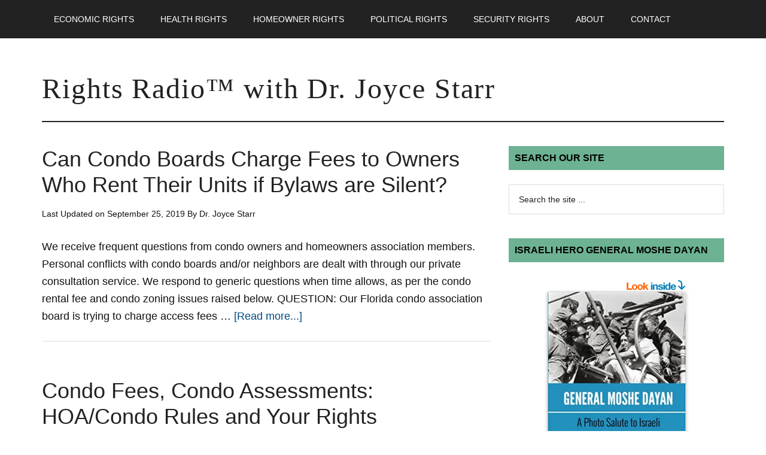

--- FILE ---
content_type: text/html; charset=UTF-8
request_url: https://rightsradio.com/category/homeowner-rights/your-condo-association-rights-hoa-rights/condo-fees-hoa-fees/
body_size: 8395
content:
<!DOCTYPE html>
<html lang="en">
<head >
<meta charset="UTF-8" />
		<meta name="robots" content="noindex" />
		<meta name="viewport" content="width=device-width, initial-scale=1" />
<title>Condo &#8211; HOA Fees | Rights Radio&trade; with Dr. Joyce Starr</title>
<meta name='robots' content='max-image-preview:large' />
<link rel="alternate" type="application/rss+xml" title="Rights Radio&trade; with Dr. Joyce Starr &raquo; Feed" href="https://rightsradio.com/feed/" />
<link rel="alternate" type="application/rss+xml" title="Rights Radio&trade; with Dr. Joyce Starr &raquo; Comments Feed" href="https://rightsradio.com/comments/feed/" />
<link rel="alternate" type="application/rss+xml" title="Rights Radio&trade; with Dr. Joyce Starr &raquo; Condo - HOA Fees Category Feed" href="https://rightsradio.com/category/homeowner-rights/your-condo-association-rights-hoa-rights/condo-fees-hoa-fees/feed/" />
<link rel="canonical" href="https://rightsradio.com/category/homeowner-rights/your-condo-association-rights-hoa-rights/condo-fees-hoa-fees/" />
<style id='wp-img-auto-sizes-contain-inline-css' type='text/css'>
img:is([sizes=auto i],[sizes^="auto," i]){contain-intrinsic-size:3000px 1500px}
/*# sourceURL=wp-img-auto-sizes-contain-inline-css */
</style>
<link rel='stylesheet' id='magazine-pro-theme-css' href='https://rightsradio.com/wp-content/themes/magazine-pro/magazine-pro/style.css?ver=3.0' type='text/css' media='all' />
<style id='wp-emoji-styles-inline-css' type='text/css'>

	img.wp-smiley, img.emoji {
		display: inline !important;
		border: none !important;
		box-shadow: none !important;
		height: 1em !important;
		width: 1em !important;
		margin: 0 0.07em !important;
		vertical-align: -0.1em !important;
		background: none !important;
		padding: 0 !important;
	}
/*# sourceURL=wp-emoji-styles-inline-css */
</style>
<style id='wp-block-library-inline-css' type='text/css'>
:root{--wp-block-synced-color:#7a00df;--wp-block-synced-color--rgb:122,0,223;--wp-bound-block-color:var(--wp-block-synced-color);--wp-editor-canvas-background:#ddd;--wp-admin-theme-color:#007cba;--wp-admin-theme-color--rgb:0,124,186;--wp-admin-theme-color-darker-10:#006ba1;--wp-admin-theme-color-darker-10--rgb:0,107,160.5;--wp-admin-theme-color-darker-20:#005a87;--wp-admin-theme-color-darker-20--rgb:0,90,135;--wp-admin-border-width-focus:2px}@media (min-resolution:192dpi){:root{--wp-admin-border-width-focus:1.5px}}.wp-element-button{cursor:pointer}:root .has-very-light-gray-background-color{background-color:#eee}:root .has-very-dark-gray-background-color{background-color:#313131}:root .has-very-light-gray-color{color:#eee}:root .has-very-dark-gray-color{color:#313131}:root .has-vivid-green-cyan-to-vivid-cyan-blue-gradient-background{background:linear-gradient(135deg,#00d084,#0693e3)}:root .has-purple-crush-gradient-background{background:linear-gradient(135deg,#34e2e4,#4721fb 50%,#ab1dfe)}:root .has-hazy-dawn-gradient-background{background:linear-gradient(135deg,#faaca8,#dad0ec)}:root .has-subdued-olive-gradient-background{background:linear-gradient(135deg,#fafae1,#67a671)}:root .has-atomic-cream-gradient-background{background:linear-gradient(135deg,#fdd79a,#004a59)}:root .has-nightshade-gradient-background{background:linear-gradient(135deg,#330968,#31cdcf)}:root .has-midnight-gradient-background{background:linear-gradient(135deg,#020381,#2874fc)}:root{--wp--preset--font-size--normal:16px;--wp--preset--font-size--huge:42px}.has-regular-font-size{font-size:1em}.has-larger-font-size{font-size:2.625em}.has-normal-font-size{font-size:var(--wp--preset--font-size--normal)}.has-huge-font-size{font-size:var(--wp--preset--font-size--huge)}.has-text-align-center{text-align:center}.has-text-align-left{text-align:left}.has-text-align-right{text-align:right}.has-fit-text{white-space:nowrap!important}#end-resizable-editor-section{display:none}.aligncenter{clear:both}.items-justified-left{justify-content:flex-start}.items-justified-center{justify-content:center}.items-justified-right{justify-content:flex-end}.items-justified-space-between{justify-content:space-between}.screen-reader-text{border:0;clip-path:inset(50%);height:1px;margin:-1px;overflow:hidden;padding:0;position:absolute;width:1px;word-wrap:normal!important}.screen-reader-text:focus{background-color:#ddd;clip-path:none;color:#444;display:block;font-size:1em;height:auto;left:5px;line-height:normal;padding:15px 23px 14px;text-decoration:none;top:5px;width:auto;z-index:100000}html :where(.has-border-color){border-style:solid}html :where([style*=border-top-color]){border-top-style:solid}html :where([style*=border-right-color]){border-right-style:solid}html :where([style*=border-bottom-color]){border-bottom-style:solid}html :where([style*=border-left-color]){border-left-style:solid}html :where([style*=border-width]){border-style:solid}html :where([style*=border-top-width]){border-top-style:solid}html :where([style*=border-right-width]){border-right-style:solid}html :where([style*=border-bottom-width]){border-bottom-style:solid}html :where([style*=border-left-width]){border-left-style:solid}html :where(img[class*=wp-image-]){height:auto;max-width:100%}:where(figure){margin:0 0 1em}html :where(.is-position-sticky){--wp-admin--admin-bar--position-offset:var(--wp-admin--admin-bar--height,0px)}@media screen and (max-width:600px){html :where(.is-position-sticky){--wp-admin--admin-bar--position-offset:0px}}

/*# sourceURL=wp-block-library-inline-css */
</style><style id='global-styles-inline-css' type='text/css'>
:root{--wp--preset--aspect-ratio--square: 1;--wp--preset--aspect-ratio--4-3: 4/3;--wp--preset--aspect-ratio--3-4: 3/4;--wp--preset--aspect-ratio--3-2: 3/2;--wp--preset--aspect-ratio--2-3: 2/3;--wp--preset--aspect-ratio--16-9: 16/9;--wp--preset--aspect-ratio--9-16: 9/16;--wp--preset--color--black: #000000;--wp--preset--color--cyan-bluish-gray: #abb8c3;--wp--preset--color--white: #ffffff;--wp--preset--color--pale-pink: #f78da7;--wp--preset--color--vivid-red: #cf2e2e;--wp--preset--color--luminous-vivid-orange: #ff6900;--wp--preset--color--luminous-vivid-amber: #fcb900;--wp--preset--color--light-green-cyan: #7bdcb5;--wp--preset--color--vivid-green-cyan: #00d084;--wp--preset--color--pale-cyan-blue: #8ed1fc;--wp--preset--color--vivid-cyan-blue: #0693e3;--wp--preset--color--vivid-purple: #9b51e0;--wp--preset--gradient--vivid-cyan-blue-to-vivid-purple: linear-gradient(135deg,rgb(6,147,227) 0%,rgb(155,81,224) 100%);--wp--preset--gradient--light-green-cyan-to-vivid-green-cyan: linear-gradient(135deg,rgb(122,220,180) 0%,rgb(0,208,130) 100%);--wp--preset--gradient--luminous-vivid-amber-to-luminous-vivid-orange: linear-gradient(135deg,rgb(252,185,0) 0%,rgb(255,105,0) 100%);--wp--preset--gradient--luminous-vivid-orange-to-vivid-red: linear-gradient(135deg,rgb(255,105,0) 0%,rgb(207,46,46) 100%);--wp--preset--gradient--very-light-gray-to-cyan-bluish-gray: linear-gradient(135deg,rgb(238,238,238) 0%,rgb(169,184,195) 100%);--wp--preset--gradient--cool-to-warm-spectrum: linear-gradient(135deg,rgb(74,234,220) 0%,rgb(151,120,209) 20%,rgb(207,42,186) 40%,rgb(238,44,130) 60%,rgb(251,105,98) 80%,rgb(254,248,76) 100%);--wp--preset--gradient--blush-light-purple: linear-gradient(135deg,rgb(255,206,236) 0%,rgb(152,150,240) 100%);--wp--preset--gradient--blush-bordeaux: linear-gradient(135deg,rgb(254,205,165) 0%,rgb(254,45,45) 50%,rgb(107,0,62) 100%);--wp--preset--gradient--luminous-dusk: linear-gradient(135deg,rgb(255,203,112) 0%,rgb(199,81,192) 50%,rgb(65,88,208) 100%);--wp--preset--gradient--pale-ocean: linear-gradient(135deg,rgb(255,245,203) 0%,rgb(182,227,212) 50%,rgb(51,167,181) 100%);--wp--preset--gradient--electric-grass: linear-gradient(135deg,rgb(202,248,128) 0%,rgb(113,206,126) 100%);--wp--preset--gradient--midnight: linear-gradient(135deg,rgb(2,3,129) 0%,rgb(40,116,252) 100%);--wp--preset--font-size--small: 13px;--wp--preset--font-size--medium: 20px;--wp--preset--font-size--large: 36px;--wp--preset--font-size--x-large: 42px;--wp--preset--spacing--20: 0.44rem;--wp--preset--spacing--30: 0.67rem;--wp--preset--spacing--40: 1rem;--wp--preset--spacing--50: 1.5rem;--wp--preset--spacing--60: 2.25rem;--wp--preset--spacing--70: 3.38rem;--wp--preset--spacing--80: 5.06rem;--wp--preset--shadow--natural: 6px 6px 9px rgba(0, 0, 0, 0.2);--wp--preset--shadow--deep: 12px 12px 50px rgba(0, 0, 0, 0.4);--wp--preset--shadow--sharp: 6px 6px 0px rgba(0, 0, 0, 0.2);--wp--preset--shadow--outlined: 6px 6px 0px -3px rgb(255, 255, 255), 6px 6px rgb(0, 0, 0);--wp--preset--shadow--crisp: 6px 6px 0px rgb(0, 0, 0);}:where(.is-layout-flex){gap: 0.5em;}:where(.is-layout-grid){gap: 0.5em;}body .is-layout-flex{display: flex;}.is-layout-flex{flex-wrap: wrap;align-items: center;}.is-layout-flex > :is(*, div){margin: 0;}body .is-layout-grid{display: grid;}.is-layout-grid > :is(*, div){margin: 0;}:where(.wp-block-columns.is-layout-flex){gap: 2em;}:where(.wp-block-columns.is-layout-grid){gap: 2em;}:where(.wp-block-post-template.is-layout-flex){gap: 1.25em;}:where(.wp-block-post-template.is-layout-grid){gap: 1.25em;}.has-black-color{color: var(--wp--preset--color--black) !important;}.has-cyan-bluish-gray-color{color: var(--wp--preset--color--cyan-bluish-gray) !important;}.has-white-color{color: var(--wp--preset--color--white) !important;}.has-pale-pink-color{color: var(--wp--preset--color--pale-pink) !important;}.has-vivid-red-color{color: var(--wp--preset--color--vivid-red) !important;}.has-luminous-vivid-orange-color{color: var(--wp--preset--color--luminous-vivid-orange) !important;}.has-luminous-vivid-amber-color{color: var(--wp--preset--color--luminous-vivid-amber) !important;}.has-light-green-cyan-color{color: var(--wp--preset--color--light-green-cyan) !important;}.has-vivid-green-cyan-color{color: var(--wp--preset--color--vivid-green-cyan) !important;}.has-pale-cyan-blue-color{color: var(--wp--preset--color--pale-cyan-blue) !important;}.has-vivid-cyan-blue-color{color: var(--wp--preset--color--vivid-cyan-blue) !important;}.has-vivid-purple-color{color: var(--wp--preset--color--vivid-purple) !important;}.has-black-background-color{background-color: var(--wp--preset--color--black) !important;}.has-cyan-bluish-gray-background-color{background-color: var(--wp--preset--color--cyan-bluish-gray) !important;}.has-white-background-color{background-color: var(--wp--preset--color--white) !important;}.has-pale-pink-background-color{background-color: var(--wp--preset--color--pale-pink) !important;}.has-vivid-red-background-color{background-color: var(--wp--preset--color--vivid-red) !important;}.has-luminous-vivid-orange-background-color{background-color: var(--wp--preset--color--luminous-vivid-orange) !important;}.has-luminous-vivid-amber-background-color{background-color: var(--wp--preset--color--luminous-vivid-amber) !important;}.has-light-green-cyan-background-color{background-color: var(--wp--preset--color--light-green-cyan) !important;}.has-vivid-green-cyan-background-color{background-color: var(--wp--preset--color--vivid-green-cyan) !important;}.has-pale-cyan-blue-background-color{background-color: var(--wp--preset--color--pale-cyan-blue) !important;}.has-vivid-cyan-blue-background-color{background-color: var(--wp--preset--color--vivid-cyan-blue) !important;}.has-vivid-purple-background-color{background-color: var(--wp--preset--color--vivid-purple) !important;}.has-black-border-color{border-color: var(--wp--preset--color--black) !important;}.has-cyan-bluish-gray-border-color{border-color: var(--wp--preset--color--cyan-bluish-gray) !important;}.has-white-border-color{border-color: var(--wp--preset--color--white) !important;}.has-pale-pink-border-color{border-color: var(--wp--preset--color--pale-pink) !important;}.has-vivid-red-border-color{border-color: var(--wp--preset--color--vivid-red) !important;}.has-luminous-vivid-orange-border-color{border-color: var(--wp--preset--color--luminous-vivid-orange) !important;}.has-luminous-vivid-amber-border-color{border-color: var(--wp--preset--color--luminous-vivid-amber) !important;}.has-light-green-cyan-border-color{border-color: var(--wp--preset--color--light-green-cyan) !important;}.has-vivid-green-cyan-border-color{border-color: var(--wp--preset--color--vivid-green-cyan) !important;}.has-pale-cyan-blue-border-color{border-color: var(--wp--preset--color--pale-cyan-blue) !important;}.has-vivid-cyan-blue-border-color{border-color: var(--wp--preset--color--vivid-cyan-blue) !important;}.has-vivid-purple-border-color{border-color: var(--wp--preset--color--vivid-purple) !important;}.has-vivid-cyan-blue-to-vivid-purple-gradient-background{background: var(--wp--preset--gradient--vivid-cyan-blue-to-vivid-purple) !important;}.has-light-green-cyan-to-vivid-green-cyan-gradient-background{background: var(--wp--preset--gradient--light-green-cyan-to-vivid-green-cyan) !important;}.has-luminous-vivid-amber-to-luminous-vivid-orange-gradient-background{background: var(--wp--preset--gradient--luminous-vivid-amber-to-luminous-vivid-orange) !important;}.has-luminous-vivid-orange-to-vivid-red-gradient-background{background: var(--wp--preset--gradient--luminous-vivid-orange-to-vivid-red) !important;}.has-very-light-gray-to-cyan-bluish-gray-gradient-background{background: var(--wp--preset--gradient--very-light-gray-to-cyan-bluish-gray) !important;}.has-cool-to-warm-spectrum-gradient-background{background: var(--wp--preset--gradient--cool-to-warm-spectrum) !important;}.has-blush-light-purple-gradient-background{background: var(--wp--preset--gradient--blush-light-purple) !important;}.has-blush-bordeaux-gradient-background{background: var(--wp--preset--gradient--blush-bordeaux) !important;}.has-luminous-dusk-gradient-background{background: var(--wp--preset--gradient--luminous-dusk) !important;}.has-pale-ocean-gradient-background{background: var(--wp--preset--gradient--pale-ocean) !important;}.has-electric-grass-gradient-background{background: var(--wp--preset--gradient--electric-grass) !important;}.has-midnight-gradient-background{background: var(--wp--preset--gradient--midnight) !important;}.has-small-font-size{font-size: var(--wp--preset--font-size--small) !important;}.has-medium-font-size{font-size: var(--wp--preset--font-size--medium) !important;}.has-large-font-size{font-size: var(--wp--preset--font-size--large) !important;}.has-x-large-font-size{font-size: var(--wp--preset--font-size--x-large) !important;}
/*# sourceURL=global-styles-inline-css */
</style>

<style id='classic-theme-styles-inline-css' type='text/css'>
/*! This file is auto-generated */
.wp-block-button__link{color:#fff;background-color:#32373c;border-radius:9999px;box-shadow:none;text-decoration:none;padding:calc(.667em + 2px) calc(1.333em + 2px);font-size:1.125em}.wp-block-file__button{background:#32373c;color:#fff;text-decoration:none}
/*# sourceURL=/wp-includes/css/classic-themes.min.css */
</style>
<script type="text/javascript" src="https://rightsradio.com/wp-includes/js/jquery/jquery.min.js?ver=3.7.1" id="jquery-core-js"></script>
<script type="text/javascript" src="https://rightsradio.com/wp-includes/js/jquery/jquery-migrate.min.js?ver=3.4.1" id="jquery-migrate-js"></script>
<script type="text/javascript" src="https://rightsradio.com/wp-content/themes/magazine-pro/magazine-pro/js/entry-date.js?ver=1.0.0" id="magazine-entry-date-js"></script>
<script type="text/javascript" src="https://rightsradio.com/wp-content/themes/magazine-pro/magazine-pro/js/responsive-menu.js?ver=1.0.0" id="magazine-responsive-menu-js"></script>
<link rel="https://api.w.org/" href="https://rightsradio.com/wp-json/" /><link rel="alternate" title="JSON" type="application/json" href="https://rightsradio.com/wp-json/wp/v2/categories/433" /><link rel="EditURI" type="application/rsd+xml" title="RSD" href="https://rightsradio.com/xmlrpc.php?rsd" />
<link rel="icon" href="https://rightsradio.com/wp-content/themes/magazine-pro/magazine-pro/images/favicon.ico" />
</head>
<body class="archive category category-condo-fees-hoa-fees category-433 wp-theme-genesis wp-child-theme-magazine-promagazine-pro header-full-width content-sidebar genesis-breadcrumbs-hidden genesis-footer-widgets-visible" itemscope itemtype="https://schema.org/WebPage"><div class="site-container"><nav class="nav-primary" aria-label="Main" itemscope itemtype="https://schema.org/SiteNavigationElement"><div class="wrap"><ul id="menu-new-custom" class="menu genesis-nav-menu menu-primary"><li id="menu-item-806" class="menu-item menu-item-type-taxonomy menu-item-object-category menu-item-806"><a href="https://rightsradio.com/category/consumer-rights/" itemprop="url"><span itemprop="name">Economic Rights</span></a></li>
<li id="menu-item-807" class="menu-item menu-item-type-taxonomy menu-item-object-category menu-item-807"><a href="https://rightsradio.com/category/health-rights/" itemprop="url"><span itemprop="name">Health Rights</span></a></li>
<li id="menu-item-809" class="menu-item menu-item-type-taxonomy menu-item-object-category current-category-ancestor menu-item-809"><a href="https://rightsradio.com/category/homeowner-rights/" itemprop="url"><span itemprop="name">Homeowner Rights</span></a></li>
<li id="menu-item-2486" class="menu-item menu-item-type-taxonomy menu-item-object-category menu-item-2486"><a href="https://rightsradio.com/category/political-rights-citizen-rights/" itemprop="url"><span itemprop="name">Political Rights</span></a></li>
<li id="menu-item-808" class="menu-item menu-item-type-taxonomy menu-item-object-category menu-item-808"><a href="https://rightsradio.com/category/security-rights/" itemprop="url"><span itemprop="name">Security Rights</span></a></li>
<li id="menu-item-805" class="menu-item menu-item-type-post_type menu-item-object-page menu-item-has-children menu-item-805"><a href="https://rightsradio.com/about/" itemprop="url"><span itemprop="name">About</span></a>
<ul class="sub-menu">
	<li id="menu-item-1377" class="menu-item menu-item-type-post_type menu-item-object-page menu-item-1377"><a href="https://rightsradio.com/raves/" itemprop="url"><span itemprop="name">Raves</span></a></li>
	<li id="menu-item-1386" class="menu-item menu-item-type-post_type menu-item-object-page menu-item-1386"><a href="https://rightsradio.com/sponsors/" itemprop="url"><span itemprop="name">Sponsors</span></a></li>
</ul>
</li>
<li id="menu-item-817" class="menu-item menu-item-type-post_type menu-item-object-page menu-item-817"><a href="https://rightsradio.com/contact/" itemprop="url"><span itemprop="name">Contact</span></a></li>
</ul></div></nav><header class="site-header" itemscope itemtype="https://schema.org/WPHeader"><div class="wrap"><div class="title-area"><p class="site-title" itemprop="headline"><a href="https://rightsradio.com/">Rights Radio&trade; with Dr. Joyce Starr</a></p><p class="site-description" itemprop="description">Consumer Rights, Economic Rights, Homeowners Rights, Condo/HOA Rights, Health Rights, Security Rights</p></div></div></header><div class="site-inner"><div class="content-sidebar-wrap"><main class="content"><article class="post-455 post type-post status-publish format-standard category-condo-fees-hoa-fees category-your-condo-association-rights-hoa-rights category-homeowner-rights tag-condo-board-fees tag-condo-renter-fees tag-condo-zoning-rules tag-dr-david-goldenberg tag-dr-joyce-starr entry" aria-label="Can Condo Boards Charge Fees to Owners Who Rent Their Units if Bylaws are Silent?" itemscope itemtype="https://schema.org/CreativeWork"><header class="entry-header"><h2 class="entry-title" itemprop="headline"><a class="entry-title-link" rel="bookmark" href="https://rightsradio.com/can-condo-boards-charge-renter-fees/">Can Condo Boards Charge Fees to Owners Who Rent Their Units if Bylaws are Silent?</a></h2>
<p class="entry-meta">Last Updated on <time class="entry-modified-time" itemprop="dateModified" datetime="2019-09-25T06:04:26-07:00">September 25, 2019</time> By <span class="entry-author" itemprop="author" itemscope itemtype="https://schema.org/Person"><span class="entry-author-name" itemprop="name">Dr. Joyce Starr</span></span>  </p></header><div class="entry-content" itemprop="text"><p>We receive frequent questions from condo owners and homeowners association members. Personal conflicts with condo boards and/or neighbors are dealt with through our private consultation service. We respond to generic questions when time allows, as per the condo rental fee and condo zoning issues raised below.



QUESTION: Our Florida condo association board is trying to charge access fees &#x02026; <a href="https://rightsradio.com/can-condo-boards-charge-renter-fees/" class="more-link">[Read more...]</a></p></div></article><article class="post-365 post type-post status-publish format-standard category-condo-fees-hoa-fees category-your-condo-association-rights-hoa-rights category-homeowner-rights tag-condo-assessments tag-condo-associations tag-condo-budgets tag-condo-documents tag-condo-fees tag-condo-rules tag-hoa-assessments tag-hoa-documents tag-hoa-fees tag-hoa-rules tag-homeowners-association-rights tag-homeowners-associations entry" aria-label="Condo Fees, Condo Assessments: HOA/Condo Rules and Your Rights" itemscope itemtype="https://schema.org/CreativeWork"><header class="entry-header"><h2 class="entry-title" itemprop="headline"><a class="entry-title-link" rel="bookmark" href="https://rightsradio.com/condo-fees-condo-assessments/">Condo Fees, Condo Assessments: HOA/Condo Rules and Your Rights</a></h2>
<p class="entry-meta">Last Updated on <time class="entry-modified-time" itemprop="dateModified" datetime="2017-05-08T06:32:05-07:00">May 8, 2017</time> By <span class="entry-author" itemprop="author" itemscope itemtype="https://schema.org/Person"><span class="entry-author-name" itemprop="name">Dr. Joyce Starr</span></span>  </p></header><div class="entry-content" itemprop="text"><p>Condo and HOA rules on homeowners association fees & homeowners association assessments. Who controls condo/HOA financial decisions?

We receive frequent questions from condo association and HOA members regarding condo rules, condo fees and condo assessments. 

Many are answered in detail in our &#x02026; <a href="https://rightsradio.com/condo-fees-condo-assessments/" class="more-link">[Read more...]</a></p></div></article></main><aside class="sidebar sidebar-primary widget-area" role="complementary" aria-label="Primary Sidebar" itemscope itemtype="https://schema.org/WPSideBar"><section id="search-2" class="widget widget_search"><div class="widget-wrap"><h4 class="widget-title widgettitle">Search Our Site</h4>
<form class="search-form" method="get" action="https://rightsradio.com/" role="search" itemprop="potentialAction" itemscope itemtype="https://schema.org/SearchAction"><input class="search-form-input" type="search" name="s" id="searchform-1" placeholder="Search the site ..." itemprop="query-input"><input class="search-form-submit" type="submit" value="Search"><meta content="https://rightsradio.com/?s={s}" itemprop="target"></form></div></section>
<section id="text-30" class="widget widget_text"><div class="widget-wrap"><h4 class="widget-title widgettitle">Israeli Hero General Moshe Dayan</h4>
			<div class="textwidget"><p><a href="https://amzn.to/3ZDuj1j" target="_blank" rel="noopener"><img loading="lazy" decoding="async" class="aligncenter size-full wp-image-3128" src="https://rightsradio.com/wp-content/uploads/2023/04/General-Moshe-Dayan-A-Photo-Salute-to-Israeli-Hero-Statesman-Moshe-Dayan-Starr-Dr.-Joyce-9780988239463.png" alt="" width="245" height="379" srcset="https://rightsradio.com/wp-content/uploads/2023/04/General-Moshe-Dayan-A-Photo-Salute-to-Israeli-Hero-Statesman-Moshe-Dayan-Starr-Dr.-Joyce-9780988239463.png 245w, https://rightsradio.com/wp-content/uploads/2023/04/General-Moshe-Dayan-A-Photo-Salute-to-Israeli-Hero-Statesman-Moshe-Dayan-Starr-Dr.-Joyce-9780988239463-129x200.png 129w" sizes="auto, (max-width: 245px) 100vw, 245px" /></a></p>
</div>
		</div></section>
<section id="text-20" class="widget widget_text"><div class="widget-wrap"><h4 class="widget-title widgettitle">Fighting Condo or HOA Bullies?</h4>
			<div class="textwidget"><p>For condo &amp; HOA consultations, contact Joyce at <a href="https://starrpublications.com/contact/" target="_blank"rel="noopener">https://StarrPublications.com/contact/</a></p>
</div>
		</div></section>
<section id="text-23" class="widget widget_text"><div class="widget-wrap"><h4 class="widget-title widgettitle">Defend Your Condo &#038; HOA Rights</h4>
			<div class="textwidget"><p><a href="https://books2read.com/your-condo-hoa-rights/"><img loading="lazy" decoding="async" class="aligncenter wp-image-2363 size-medium" src="https://rightsradio.com/wp-content/uploads/2020/09/How-to-defend-your-HOA-rights-1-263x400.jpg" alt="HOA Warrior" width="263" height="400" srcset="https://rightsradio.com/wp-content/uploads/2020/09/How-to-defend-your-HOA-rights-1-263x400.jpg 263w, https://rightsradio.com/wp-content/uploads/2020/09/How-to-defend-your-HOA-rights-1-132x200.jpg 132w, https://rightsradio.com/wp-content/uploads/2020/09/How-to-defend-your-HOA-rights-1.jpg 329w" sizes="auto, (max-width: 263px) 100vw, 263px" /></a></p>
<p><center><a href="https://www.amazon.com/Defend-Condo-Homeowner-Rights-Upside/dp/0979233372/" target="_blank" rel="noopener">2020 Paperback &amp; eBook Editions</a></center></p>
</div>
		</div></section>
<section id="featured-post-13" class="widget featured-content featuredpost"><div class="widget-wrap"><h4 class="widget-title widgettitle">Secondhand Smoke Abuse!</h4>
<article class="post-856 post type-post status-publish format-standard has-post-thumbnail category-your-condo-association-rights-hoa-rights category-health-rights category-secondhand-smoke-abuse tag-secondhand-smoke tag-smoke-free-condos entry" aria-label="Smoking Ban in Condominiums: How to Ban Smoking Inside Condo Units"><a href="https://rightsradio.com/smoking-ban-in-condominiums-book/" class="alignright"><img width="225" height="346" src="https://rightsradio.com/wp-content/uploads/2014/01/smoke-free-condos.jpg" class="entry-image attachment-post" alt="condo smoking ban" itemprop="image" decoding="async" loading="lazy" srcset="https://rightsradio.com/wp-content/uploads/2014/01/smoke-free-condos.jpg 225w, https://rightsradio.com/wp-content/uploads/2014/01/smoke-free-condos-130x200.jpg 130w" sizes="auto, (max-width: 225px) 100vw, 225px" /></a><div class="entry-content"><p>How to Convince Neighbors to Stop Smoking
"This book is truly a breath of fresh air for all who &#x02026; <a href="https://rightsradio.com/smoking-ban-in-condominiums-book/" class="more-link">[Read More...]</a></p></div></article><p class="more-from-category"><a href="https://rightsradio.com/category/health-rights/secondhand-smoke-abuse/" title="Secondhand Smoke Abuse">More Posts from this Category</a></p></div></section>
<section id="text-31" class="widget widget_text"><div class="widget-wrap"><h4 class="widget-title widgettitle">Are Condo &#038; HOA Assessments Breaking Your Bank Account?</h4>
			<div class="textwidget"><p><a href="https://payhip.com/b/vkB17"><img loading="lazy" decoding="async" class="aligncenter wp-image-3134 size-medium" src="https://rightsradio.com/wp-content/uploads/2023/09/Condo-HOA-Assessments-by-DrJoyceStarr.jpg" alt="condo or HOA assessment?" width="265" height="400" /></a></p>
</div>
		</div></section>
<section id="text-22" class="widget widget_text"><div class="widget-wrap"><h4 class="widget-title widgettitle">Do Renters Rule Your Roost?</h4>
			<div class="textwidget"><p><img loading="lazy" decoding="async" class="aligncenter size-medium wp-image-2364" src="https://rightsradio.com/wp-content/uploads/2020/09/condo-owners-v-condo-renters-263x400.jpg" alt="When condo renters rule the roost" width="263" height="400" srcset="https://rightsradio.com/wp-content/uploads/2020/09/condo-owners-v-condo-renters-263x400.jpg 263w, https://rightsradio.com/wp-content/uploads/2020/09/condo-owners-v-condo-renters-132x200.jpg 132w, https://rightsradio.com/wp-content/uploads/2020/09/condo-owners-v-condo-renters.jpg 329w" sizes="auto, (max-width: 263px) 100vw, 263px" /></p>
<p><center>NEW eBook &#8211; Condo Owners Versus Condo Renters. <a href="https://books2read.com/condo-owners" target="_blank" rel="noopener">Click Here to Purchase</a>.</center></p>
</div>
		</div></section>
<section id="text-27" class="widget widget_text"><div class="widget-wrap"><h4 class="widget-title widgettitle">Water Leaks &#038; Condo Mold</h4>
			<div class="textwidget"><p><a href="https://amzn.to/3qyxTtz" target="_blank" rel="noopener"><img loading="lazy" decoding="async" class="aligncenter wp-image-2657 size-full" src="https://rightsradio.com/wp-content/uploads/2021/07/Condo-Mold-When-Water-Leaks-Cause-Mold-Damage-to-Your-Condo-by-Starr-Dr.-Joyce-Look-Inside.png" alt="Condo Mold - When Water Leaks Cause Mold Damage to Your Condo by Starr, Dr. Joyce - Look Inside" width="230" height="371" srcset="https://rightsradio.com/wp-content/uploads/2021/07/Condo-Mold-When-Water-Leaks-Cause-Mold-Damage-to-Your-Condo-by-Starr-Dr.-Joyce-Look-Inside.png 230w, https://rightsradio.com/wp-content/uploads/2021/07/Condo-Mold-When-Water-Leaks-Cause-Mold-Damage-to-Your-Condo-by-Starr-Dr.-Joyce-Look-Inside-124x200.png 124w" sizes="auto, (max-width: 230px) 100vw, 230px" /></a></p>
</div>
		</div></section>
</aside></div></div><div class="footer-widgets"><div class="wrap"><div class="widget-area footer-widgets-1 footer-widget-area"><section id="text-5" class="widget widget_text"><div class="widget-wrap">			<div class="textwidget">Site by Dr. Joyce Starr 
</br>
RightsRadio.com is the Media Site for <a href="https://drjoycestarr.com" title="DrJoyceStarr.com"  target="_blank">DrJoyceStarr.com - StarrPublishing.com</a> and <a href="https://starrpublications.com" title="StarrPublications.com"  target="_blank">StarrPublications.com.</a> </p>

</div>
		</div></section>
</div><div class="widget-area footer-widgets-2 footer-widget-area"><section id="text-7" class="widget widget_text"><div class="widget-wrap">			<div class="textwidget"><p><a href="https://rightsradio.com/privacy">Privacy</a> |
<a href="https://rightsradio.com/terms">Terms</a></p>
</div>
		</div></section>
</div><div class="widget-area footer-widgets-3 footer-widget-area"><section id="text-11" class="widget widget_text"><div class="widget-wrap">			<div class="textwidget"><p>Copyright © by Dr. Joyce Starr 2008 &#8211; 2025</p>
</div>
		</div></section>
</div></div></div><footer class="site-footer" itemscope itemtype="https://schema.org/WPFooter"><div class="wrap"><p>Copyright &#x000A9;&nbsp;2026 · <a href="http://my.studiopress.com/themes/magazine/">Magazine Pro Theme</a> on <a href="https://www.studiopress.com/">Genesis Framework</a> · <a href="https://wordpress.org/">WordPress</a> · <a href="https://rightsradio.com/wp-login.php">Log in</a></p></div></footer></div><script type="speculationrules">
{"prefetch":[{"source":"document","where":{"and":[{"href_matches":"/*"},{"not":{"href_matches":["/wp-*.php","/wp-admin/*","/wp-content/uploads/*","/wp-content/*","/wp-content/plugins/*","/wp-content/themes/magazine-pro/magazine-pro/*","/wp-content/themes/genesis/*","/*\\?(.+)"]}},{"not":{"selector_matches":"a[rel~=\"nofollow\"]"}},{"not":{"selector_matches":".no-prefetch, .no-prefetch a"}}]},"eagerness":"conservative"}]}
</script>
<script id="wp-emoji-settings" type="application/json">
{"baseUrl":"https://s.w.org/images/core/emoji/17.0.2/72x72/","ext":".png","svgUrl":"https://s.w.org/images/core/emoji/17.0.2/svg/","svgExt":".svg","source":{"concatemoji":"https://rightsradio.com/wp-includes/js/wp-emoji-release.min.js?ver=6.9"}}
</script>
<script type="module">
/* <![CDATA[ */
/*! This file is auto-generated */
const a=JSON.parse(document.getElementById("wp-emoji-settings").textContent),o=(window._wpemojiSettings=a,"wpEmojiSettingsSupports"),s=["flag","emoji"];function i(e){try{var t={supportTests:e,timestamp:(new Date).valueOf()};sessionStorage.setItem(o,JSON.stringify(t))}catch(e){}}function c(e,t,n){e.clearRect(0,0,e.canvas.width,e.canvas.height),e.fillText(t,0,0);t=new Uint32Array(e.getImageData(0,0,e.canvas.width,e.canvas.height).data);e.clearRect(0,0,e.canvas.width,e.canvas.height),e.fillText(n,0,0);const a=new Uint32Array(e.getImageData(0,0,e.canvas.width,e.canvas.height).data);return t.every((e,t)=>e===a[t])}function p(e,t){e.clearRect(0,0,e.canvas.width,e.canvas.height),e.fillText(t,0,0);var n=e.getImageData(16,16,1,1);for(let e=0;e<n.data.length;e++)if(0!==n.data[e])return!1;return!0}function u(e,t,n,a){switch(t){case"flag":return n(e,"\ud83c\udff3\ufe0f\u200d\u26a7\ufe0f","\ud83c\udff3\ufe0f\u200b\u26a7\ufe0f")?!1:!n(e,"\ud83c\udde8\ud83c\uddf6","\ud83c\udde8\u200b\ud83c\uddf6")&&!n(e,"\ud83c\udff4\udb40\udc67\udb40\udc62\udb40\udc65\udb40\udc6e\udb40\udc67\udb40\udc7f","\ud83c\udff4\u200b\udb40\udc67\u200b\udb40\udc62\u200b\udb40\udc65\u200b\udb40\udc6e\u200b\udb40\udc67\u200b\udb40\udc7f");case"emoji":return!a(e,"\ud83e\u1fac8")}return!1}function f(e,t,n,a){let r;const o=(r="undefined"!=typeof WorkerGlobalScope&&self instanceof WorkerGlobalScope?new OffscreenCanvas(300,150):document.createElement("canvas")).getContext("2d",{willReadFrequently:!0}),s=(o.textBaseline="top",o.font="600 32px Arial",{});return e.forEach(e=>{s[e]=t(o,e,n,a)}),s}function r(e){var t=document.createElement("script");t.src=e,t.defer=!0,document.head.appendChild(t)}a.supports={everything:!0,everythingExceptFlag:!0},new Promise(t=>{let n=function(){try{var e=JSON.parse(sessionStorage.getItem(o));if("object"==typeof e&&"number"==typeof e.timestamp&&(new Date).valueOf()<e.timestamp+604800&&"object"==typeof e.supportTests)return e.supportTests}catch(e){}return null}();if(!n){if("undefined"!=typeof Worker&&"undefined"!=typeof OffscreenCanvas&&"undefined"!=typeof URL&&URL.createObjectURL&&"undefined"!=typeof Blob)try{var e="postMessage("+f.toString()+"("+[JSON.stringify(s),u.toString(),c.toString(),p.toString()].join(",")+"));",a=new Blob([e],{type:"text/javascript"});const r=new Worker(URL.createObjectURL(a),{name:"wpTestEmojiSupports"});return void(r.onmessage=e=>{i(n=e.data),r.terminate(),t(n)})}catch(e){}i(n=f(s,u,c,p))}t(n)}).then(e=>{for(const n in e)a.supports[n]=e[n],a.supports.everything=a.supports.everything&&a.supports[n],"flag"!==n&&(a.supports.everythingExceptFlag=a.supports.everythingExceptFlag&&a.supports[n]);var t;a.supports.everythingExceptFlag=a.supports.everythingExceptFlag&&!a.supports.flag,a.supports.everything||((t=a.source||{}).concatemoji?r(t.concatemoji):t.wpemoji&&t.twemoji&&(r(t.twemoji),r(t.wpemoji)))});
//# sourceURL=https://rightsradio.com/wp-includes/js/wp-emoji-loader.min.js
/* ]]> */
</script>
</body></html>

<!-- Cached by WP-Optimize (gzip) - https://teamupdraft.com/wp-optimize/ - Last modified: January 19, 2026 7:40 pm (UTC:-7) -->
